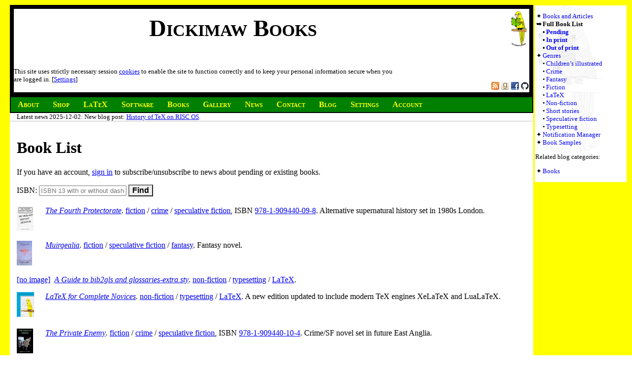

--- FILE ---
content_type: text/html; charset=UTF-8
request_url: https://dickimaw-books.com/booklist.php
body_size: 5289
content:
<!DOCTYPE html>
<html lang="en-GB">
  <head>
    <meta charset="UTF-8">
    <title>Book List</title>
    <meta name="viewport" content="width=device-width, initial-scale=1.0" >
    <meta name="format-detection" content="telephone=no" >

    <link type="text/plain" rel="author" href="/humans.txt">

    <link rel="stylesheet" type="text/css" href="/dickimaw-style0.css" title="Default" media="screen" >
    <link rel="stylesheet" type="text/css" href="/dickimaw-print.css" 
       media="print" >
    <link rel="alternate stylesheet" type="text/css"
       title="Print"
       href="/dickimaw-print.css" >

<style nonce="MufIU5Rd6QHJwll8IedLpZ8TKSx+a75e" >a[target="_blank"]:not(.noicon) { white-space: nowrap; }a[target="_blank"]:not(.noicon) > span { white-space: normal; }a[target="_blank"]:not(.noicon):before { vertical-align: top; font-size: x-small; display: inline-block; content: "⬀"; }
ul.listnav > li > ul > li > ul > li > ul li { list-style-type: none; list-style-image: none; }
ul.listnav > li > ul > li > ul > li > ul li:before { content: "⬪"; }
ul.listnav > li > ul > li > ul > li > ul li.current { list-style-type: none; list-style-image: none; }
ul.listnav > li > ul > li > ul > li > ul li.current:before { content: "‣"; }
ul.listnav > li { list-style-type: none; list-style-image: none; }
ul.listnav > li:before { content: "✦"; }
ul.listnav > li > ul > li { list-style-type: none; list-style-image: none; }
ul.listnav > li > ul > li:before { content: "•"; }
ul.listnav > li > ul > li > ul > li { list-style-type: none; list-style-image: none; }
ul.listnav > li > ul > li > ul > li:before { content: "⬧"; }
ul.listnav > li.current { list-style-type: none; list-style-image: none; }
ul.listnav > li.current:before { content: "➥"; }
ul.listnav > li > ul > li.current { list-style-type: none; list-style-image: none; }
ul.listnav > li > ul > li.current:before { content: "▸"; }
ul.listnav > li > ul > li > ul > li.current { list-style-type: none; list-style-image: none; }
ul.listnav > li > ul > li > ul > li.current:before { content: "‣"; }
</style><meta property="og:title"  content="Book List"  ><meta property="og:url"  content="https://www.dickimaw-books.com/booklist.php"  ><meta name="keywords"  content="typesetting; tex; publishing; nicola louise cecilia talbot"  ><meta name="description"  content="Text books, general fiction and children’s illustrated books"  ><meta property="og:description"  content="Text books, general fiction and children’s illustrated books"  ><meta property="og:image"  content="https://www.dickimaw-books.com/images/allbooks.png"  ><meta property="og:image:width"  content="518"  ><meta property="og:image:height"  content="476"  ><meta property="og:image:alt"  content="Dickimaw Books"  ><meta property="og:type"  content="website"  ><meta property="og:locale"  content="en-GB"  >  </head>
  <body>
<header>
    <div id="skip"><a href="#main">Skip to main content</a></div>
    <div id="banner">
     <div class="logo" >
       <a href="/"><img alt="logo" src="/logo2-mini.png" ></a>
     </div>
     <div class="title">
       <a href="/">Dickimaw Books</a>
     </div>




     <div class="cookies" data-nosnippet="true" >
    This site uses strictly necessary session <a href="/cookies.html">cookies</a> to enable the site to function correctly and to keep your personal information secure when you are logged in. [<a class="fromref" href="/settings.php">Settings</a>]
     </div>





     <div class="buttons" data-nosnippet="true" >
       <a href="/rss.xml"><img alt="RSS feed" width="16" height="16" src="/images/rss.gif" ></a>
       <a href="https://www.goodreads.com/author/show/8503877.Nicola_L_C_Talbot"><img
alt="GoodReads" width="16" height="16" src="/images/goodreads_icon_16x16.png" ></a>
       <a href="https://www.facebook.com/dickimaw"><img width="16" height="16" alt="Facebook" src="/images/facebook.png" ></a>
       <a href="https://github.com/nlct"><img width="16" height="16" alt="GitHub" src="/images/github-mark.png" ></a>
     </div>


    </div>

</header>
<nav id="toolbar">
     <div title="About" class="tool"><a href="/"><span class="tooltext">About</span><span class="toolbutton"></span></a></div>
      <div title="Shop" class="tool"><a href="/shop/"><span class="tooltext">Shop</span><span class="toolbutton"></span></a></div>
      <div title="LaTeX" class="tool"><a href="/latexresources.html"><span class="tooltext">LaTeX</span><span class="toolbutton"></span></a></div>
      <div title="Software" class="tool"><a href="/software.html"><span class="tooltext">Software</span><span class="toolbutton"></span></a></div>
      <div title="Books" class="tool"><a href="/books.php"><span class="tooltext">Books</span><span class="toolbutton"></span></a></div>
      <div title="Gallery" class="tool"><a href="/gallery/"><span class="tooltext">Gallery</span><span class="toolbutton"></span></a></div>
      <div title="News" class="tool"><a href="/news.php"><span class="tooltext">News</span><span class="toolbutton"></span></a></div>
      <div title="Contact" class="tool"><a id="nav_contact" href="/contact.php"><span class="tooltext">Contact</span><span class="toolbutton"></span></a></div>
      <div title="Blog" class="tool"><a href="/blog"><span class="tooltext">Blog</span><span class="toolbutton"></span></a></div>
      <div title="Settings" class="tool"><a id="nav_settings" href="/settings.php"><span class="tooltext">Settings</span><span class="toolbutton"></span></a></div>
      <div title="Account" class="tool"><a href="/account.php"><span class="tooltext">Account</span><span class="toolbutton"></span></a></div>
      <button id="hamburger" title="Menu" type="button" name="hamburger" >&#x2261;</button>    
</nav>
<div data-nosnippet="true" id="recentnews" >Latest news 2025-12-02: New blog post: <a href="/blog/tex-on-risc-os-history">History of TeX on RISC OS</a>.</div>
   
<div id="sidebar"><div id="sidebarskip"><a href="#main">Skip to main content.</a></div>
<button id="hamburger-close" title="Close" type="button" name="hamburger-close">&#x2715;</button>
<ul class="listnav"><li><a href="/books.php" >Books and Articles</a></li><li class="current">Full Book List<ul><li><a href="/booklist.php?action=list&amp;status=0" >Pending</a></li><li><a href="/booklist.php?action=list&amp;status=1" >In print</a></li><li><a href="/booklist.php?action=list&amp;status=2" >Out of print</a></li></ul></li><li><a href="/booklist.php?action=listgenres" >Genres</a><ul><li><a href="/booklist.php?action=listgenres&amp;genre_id=3" >Children’s illustrated</a></li><li><a href="/booklist.php?action=listgenres&amp;genre_id=2" >Crime</a></li><li><a href="/booklist.php?action=listgenres&amp;genre_id=9" >Fantasy</a></li><li><a href="/booklist.php?action=listgenres&amp;genre_id=1" >Fiction</a></li><li><a href="/booklist.php?action=listgenres&amp;genre_id=8" >LaTeX</a></li><li><a href="/booklist.php?action=listgenres&amp;genre_id=5" >Non-fiction</a></li><li><a href="/booklist.php?action=listgenres&amp;genre_id=4" >Short stories</a></li><li><a href="/booklist.php?action=listgenres&amp;genre_id=7" >Speculative fiction</a></li><li><a href="/booklist.php?action=listgenres&amp;genre_id=6" >Typesetting</a></li></ul></li><li><a href="/notifications.php" >Notification Manager</a></li><li><a href="/book-samples.php" >Book Samples</a></li></ul><p>Related blog categories:</p><ul class="listnav"><li><a href="/blog/category/books">Books</a></li></ul></div>
<div id="main">  <h1>Book List</h1>
<p>If you have an account, <a href="/dkmw_login.php?from=%2Faccount.php%3Faction%3Dbooksnotify" rel="noindex nofollow">sign in</a> to 
subscribe/unsubscribe to news about pending or existing books.
<div id="search">
<form method="get" action="/booklist.php" accept-charset="utf-8" ><p><label>ISBN:
<input type="text" name="isbn" pattern="([0-9]{3})-?([0-9])-?([0-9]{6})-?([0-9]{2})-?([0-9])" placeholder="ISBN 13 with or without dashes" maxlength="17" minlength="13"></label>
<button type="submit"  name="action" value="search" >Find</button></form>
</div>
<h2></h2>
<div><p class="clearfix"><span class="floatimg"><a href="/booklist.php?book_id=10&amp;status=0" ><img alt="[book image]"  width="34"  height="50"  src="/fiction/crime/the-fourth-protectorate/coverimage-small.png"  ></a></span>
<span class="booktitle"><a href="/booklist.php?book_id=10&amp;status=0" >The Fourth Protectorate</a></span>.
<span><a href="/booklist.php?genre_id=1">fiction</a> / <a href="/booklist.php?genre_id=2">crime</a> / <a href="/booklist.php?genre_id=7">speculative fiction</a></span>,
<span>ISBN&nbsp;<a href="/booklist.php?book_id=10&amp;status=0" >978-1-909440-09-8</a></span>.
<span>Alternative supernatural history set in 1980s London.</span></p>
<p class="clearfix"><span class="floatimg"><a href="/booklist.php?book_id=23&amp;status=0" ><img alt="[book image]"  width="31"  height="50"  src="/fiction/fantasy/muirgealia/muirgealia-titleimage-small.png"  ></a></span>
<span class="booktitle"><a href="/booklist.php?book_id=23&amp;status=0" >Muirgealia</a></span>.
<span><a href="/booklist.php?genre_id=1">fiction</a> / <a href="/booklist.php?genre_id=7">speculative fiction</a> / <a href="/booklist.php?genre_id=9">fantasy</a></span>.
<span>Fantasy novel.</span></p>
<p class="clearfix"><span class="floatimg"><a href="/booklist.php?book_id=12&amp;status=0" >[no image]</a></span>
<span class="booktitle"><a href="/booklist.php?book_id=12&amp;status=0" >A Guide to bib2gls and glossaries-extra.sty</a></span>.
<span><a href="/booklist.php?genre_id=5">non-fiction</a> / <a href="/booklist.php?genre_id=6">typesetting</a> / <a href="/booklist.php?genre_id=8">LaTeX</a></span>.</p>
<p class="clearfix"><span class="floatimg"><a href="/booklist.php?book_id=22&amp;status=0" ><img alt="[book image]"  width="35"  height="50"  src="/latex/novices/cover-small.png"  ></a></span>
<span class="booktitle"><a href="/booklist.php?book_id=22&amp;status=0" >LaTeX for Complete Novices</a></span>.
<span><a href="/booklist.php?genre_id=5">non-fiction</a> / <a href="/booklist.php?genre_id=6">typesetting</a> / <a href="/booklist.php?genre_id=8">LaTeX</a></span>.
<span>A new edition updated to include modern TeX engines XeLaTeX and LuaLaTeX.</span></p>
</div><h2></h2>
<div><p class="clearfix"><span class="floatimg"><a href="/booklist.php?book_id=11&amp;status=1" ><img alt="[book image]"  width="33"  height="50"  src="/fiction/crime/the-private-enemy/coverimage-small.png"  ></a></span>
<span class="booktitle"><a href="/booklist.php?book_id=11&amp;status=1" >The Private Enemy</a></span>.
<span><a href="/booklist.php?genre_id=1">fiction</a> / <a href="/booklist.php?genre_id=2">crime</a> / <a href="/booklist.php?genre_id=7">speculative fiction</a></span>,
<span>ISBN&nbsp;<a href="/booklist.php?book_id=11&amp;status=1" >978-1-909440-10-4</a></span>.
<span>Crime/SF novel set in future East Anglia.</span></p>
<p class="clearfix"><span class="floatimg"><a href="/booklist.php?book_id=9&amp;status=1" ><img alt="[book image]"  width="33"  height="50"  src="/fiction/crime/the-private-enemy/9781909440081_cov-small.jpg"  ></a></span>
<span class="booktitle"><a href="/booklist.php?book_id=9&amp;status=1" >The Private Enemy</a></span>.
<span><a href="/booklist.php?genre_id=1">fiction</a> / <a href="/booklist.php?genre_id=2">crime</a> / <a href="/booklist.php?genre_id=7">speculative fiction</a></span>,
<span>ISBN&nbsp;<a href="/booklist.php?book_id=9&amp;status=1" >978-1-909440-08-1</a></span>.
<span>Crime/SF novel set in future East Anglia.</span>
<span>Available from <a href="https://www.smashwords.com/books/view/606797">Smashwords</a> and other ebook retailers.</span></p>
<p class="clearfix"><span class="floatimg"><a href="/booklist.php?book_id=24&amp;status=1" ><img alt="[book image]"  width="49"  height="50"  src="/fiction/kids/hedgehog/cover-small.png"  ></a></span>
<span class="booktitle"><a href="/booklist.php?book_id=24&amp;status=1" >The Foolish Hedgehog</a></span>.
<span><a href="/booklist.php?genre_id=1">fiction</a> / <a href="/booklist.php?genre_id=3">children’s illustrated</a></span>,
<span>ISBN&nbsp;<a href="/booklist.php?book_id=24&amp;status=1" >978-1-909440-11-1</a></span>.
<span>A cautionary tale about road safety and stranger-danger.</span>
<span>Available from <a href="https://www.smashwords.com/books/view/1187056">Smashwords</a> and other ebook retailers.</span></p>
<p class="clearfix"><span class="floatimg"><a href="/booklist.php?book_id=5&amp;status=1" ><img alt="[book image]"  width="35"  height="48"  src="/fiction/shortstories/mermaid/coverimage-small.png"  ></a></span>
<span class="booktitle"><a href="/booklist.php?book_id=5&amp;status=1" >I’ve Heard the Mermaid Sing</a></span>.
<span><a href="/booklist.php?genre_id=1">fiction</a> / <a href="/booklist.php?genre_id=4">short stories</a> / <a href="/booklist.php?genre_id=2">crime</a></span>,
<span>ISBN&nbsp;<a href="/booklist.php?book_id=5&amp;status=1" >978-1-909440-04-3</a></span>,
<span>1920s crime fiction short story.</span>
<span>Available from <a href="https://www.smashwords.com/books/view/374833">Smashwords</a> and other ebook retailers.</span></p>
<p class="clearfix"><span class="floatimg"><a href="/booklist.php?book_id=26&amp;status=1" ><img alt="[book image]"  width="33"  height="48"  src="/fiction/shortstories/camera/coverimage-small.png"  ></a></span>
<span class="booktitle"><a href="/booklist.php?book_id=26&amp;status=1" >Smile for the Camera</a></span>.
<span><a href="/booklist.php?genre_id=1">fiction</a> / <a href="/booklist.php?genre_id=4">short stories</a> / <a href="/booklist.php?genre_id=2">crime</a></span>,
<span>ISBN&nbsp;<a href="/booklist.php?book_id=26&amp;status=1" >978-1-909440-13-5</a></span>.
<span>A cybercrime short story. </span>
<span>Available from <a href="https://www.smashwords.com/books/view/1550553">Smashwords</a> and other ebook retailers.</span></p>
<p class="clearfix"><span class="floatimg"><a href="/booklist.php?book_id=27&amp;status=1" ><img alt="[book image]"  width="33"  height="48"  src="/fiction/shortstories/briefcase/coverimage-small.png"  ></a></span>
<span class="booktitle"><a href="/booklist.php?book_id=27&amp;status=1" >The Briefcase</a></span>.
<span><a href="/booklist.php?genre_id=1">fiction</a> / <a href="/booklist.php?genre_id=4">short stories</a> / <a href="/booklist.php?genre_id=2">crime</a></span>,
<span>ISBN&nbsp;<a href="/booklist.php?book_id=27&amp;status=1" >978-1-909440-14-2</a></span>.
<span>Convinced that his secretive wife is cheating on him, Aide investigates with an attractive young goth he meets at the pub. </span>
<span>Available from <a href="https://www.smashwords.com/books/view/1592780">Smashwords</a> and other ebook retailers.</span></p>
<p class="clearfix"><span class="floatimg"><a href="/booklist.php?book_id=25&amp;status=1" ><img alt="[book image]"  width="33"  height="48"  src="/fiction/shortstories/unsocial-media/coverimage-small.png"  ></a></span>
<span class="booktitle"><a href="/booklist.php?book_id=25&amp;status=1" >Unsocial Media</a></span>.
<span><a href="/booklist.php?genre_id=1">fiction</a> / <a href="/booklist.php?genre_id=4">short stories</a> / <a href="/booklist.php?genre_id=2">crime</a></span>,
<span>ISBN&nbsp;<a href="/booklist.php?book_id=25&amp;status=1" >978-1-909440-12-8</a></span>.
<span>Cybercrime short story.</span>
<span>Available from <a href="https://www.smashwords.com/books/view/1385217">Smashwords</a> and other ebook retailers.</span></p>
<p class="clearfix"><span class="floatimg"><a href="/booklist.php?book_id=8&amp;status=1" ><img alt="[book image]"  width="35"  height="50"  src="/latex/admin/cover-small.png"  ></a></span>
<span class="booktitle"><a href="/booklist.php?book_id=8&amp;status=1" >LaTeX for Administrative Work</a></span>.
<span><a href="/booklist.php?genre_id=5">non-fiction</a> / <a href="/booklist.php?genre_id=6">typesetting</a> / <a href="/booklist.php?genre_id=8">LaTeX</a></span>,
<span>ISBN&nbsp;<a href="/booklist.php?book_id=8&amp;status=1" >978-1-909440-07-4</a></span>.
<span>A more advanced guide to LaTeX.</span></p>
<p class="clearfix"><span class="floatimg"><a href="/booklist.php?book_id=19&amp;status=1" ><img alt="[book image]"  width="35"  height="50"  src="/latex/admin/cover-small.png"  ></a></span>
<span class="booktitle"><a href="/booklist.php?book_id=19&amp;status=1" >LaTeX for Administrative Work</a></span>.
<span><a href="/booklist.php?genre_id=5">non-fiction</a> / <a href="/booklist.php?genre_id=6">typesetting</a> / <a href="/booklist.php?genre_id=8">LaTeX</a></span>.
<span>A more advanced guide to LaTeX.</span></p>
<p class="clearfix"><span class="floatimg"><a href="/booklist.php?book_id=20&amp;status=1" ><img alt="[book image]"  width="35"  height="50"  src="/latex/admin/cover-small.png"  ></a></span>
<span class="booktitle"><a href="/booklist.php?book_id=20&amp;status=1" >LaTeX for Administrative Work</a></span>.
<span><a href="/booklist.php?genre_id=5">non-fiction</a> / <a href="/booklist.php?genre_id=6">typesetting</a> / <a href="/booklist.php?genre_id=8">LaTeX</a></span>.
<span>A more advanced guide to LaTeX.</span></p>
<p class="clearfix"><span class="floatimg"><a href="/booklist.php?book_id=21&amp;status=1" ><img alt="[book image]"  width="35"  height="50"  src="/latex/admin/cover-small.png"  ></a></span>
<span class="booktitle"><a href="/booklist.php?book_id=21&amp;status=1" >LaTeX for Administrative Work</a></span>.
<span><a href="/booklist.php?genre_id=5">non-fiction</a> / <a href="/booklist.php?genre_id=6">typesetting</a> / <a href="/booklist.php?genre_id=8">LaTeX</a></span>.
<span>A more advanced guide to LaTeX.</span></p>
<p class="clearfix"><span class="floatimg"><a href="/booklist.php?book_id=1&amp;status=1" ><img alt="[book image]"  width="35"  height="50"  src="/latex/novices/cover-small.png"  ></a></span>
<span class="booktitle"><a href="/booklist.php?book_id=1&amp;status=1" >LaTeX for Complete Novices</a></span>.
<span><a href="/booklist.php?genre_id=5">non-fiction</a> / <a href="/booklist.php?genre_id=6">typesetting</a> / <a href="/booklist.php?genre_id=8">LaTeX</a></span>,
<span>ISBN&nbsp;<a href="/booklist.php?book_id=1&amp;status=1" >978-1-909440-00-5</a></span>.
<span>A beginners’ guide to typesetting with LaTeX.</span></p>
<p class="clearfix"><span class="floatimg"><a href="/booklist.php?book_id=13&amp;status=1" ><img alt="[book image]"  width="35"  height="50"  src="/latex/novices/cover-small.png"  ></a></span>
<span class="booktitle"><a href="/booklist.php?book_id=13&amp;status=1" >LaTeX for Complete Novices</a></span>.
<span><a href="/booklist.php?genre_id=5">non-fiction</a> / <a href="/booklist.php?genre_id=6">typesetting</a> / <a href="/booklist.php?genre_id=8">LaTeX</a></span>.
<span>A beginners’ guide to typesetting with LaTeX.</span></p>
<p class="clearfix"><span class="floatimg"><a href="/booklist.php?book_id=14&amp;status=1" ><img alt="[book image]"  width="35"  height="50"  src="/latex/novices/cover-small.png"  ></a></span>
<span class="booktitle"><a href="/booklist.php?book_id=14&amp;status=1" >LaTeX for Complete Novices</a></span>.
<span><a href="/booklist.php?genre_id=5">non-fiction</a> / <a href="/booklist.php?genre_id=6">typesetting</a> / <a href="/booklist.php?genre_id=8">LaTeX</a></span>.
<span>A beginners’ guide to typesetting with LaTeX.</span></p>
<p class="clearfix"><span class="floatimg"><a href="/booklist.php?book_id=15&amp;status=1" ><img alt="[book image]"  width="35"  height="50"  src="/latex/novices/cover-small.png"  ></a></span>
<span class="booktitle"><a href="/booklist.php?book_id=15&amp;status=1" >LaTeX for Complete Novices</a></span>.
<span><a href="/booklist.php?genre_id=5">non-fiction</a> / <a href="/booklist.php?genre_id=6">typesetting</a> / <a href="/booklist.php?genre_id=8">LaTeX</a></span>.
<span>A beginners’ guide to typesetting with LaTeX.</span></p>
<p class="clearfix"><span class="floatimg"><a href="/booklist.php?book_id=3&amp;status=1" ><img alt="[book image]"  width="35"  height="50"  src="/latex/thesis/cover-small.png"  ></a></span>
<span class="booktitle"><a href="/booklist.php?book_id=3&amp;status=1" >Using LaTeX to Write a PhD Thesis</a></span>.
<span><a href="/booklist.php?genre_id=5">non-fiction</a> / <a href="/booklist.php?genre_id=6">typesetting</a> / <a href="/booklist.php?genre_id=8">LaTeX</a></span>,
<span>ISBN&nbsp;<a href="/booklist.php?book_id=3&amp;status=1" >978-1-909440-02-9</a></span>.
<span>A follow-on guide to typesetting in LaTeX for PhD students.</span></p>
<p class="clearfix"><span class="floatimg"><a href="/booklist.php?book_id=16&amp;status=1" ><img alt="[book image]"  width="35"  height="50"  src="/latex/thesis/cover-small.png"  ></a></span>
<span class="booktitle"><a href="/booklist.php?book_id=16&amp;status=1" >Using LaTeX to Write a PhD Thesis</a></span>.
<span><a href="/booklist.php?genre_id=5">non-fiction</a> / <a href="/booklist.php?genre_id=6">typesetting</a> / <a href="/booklist.php?genre_id=8">LaTeX</a></span>.
<span>A follow-on guide to typesetting in LaTeX for PhD students.</span></p>
<p class="clearfix"><span class="floatimg"><a href="/booklist.php?book_id=17&amp;status=1" ><img alt="[book image]"  width="35"  height="50"  src="/latex/thesis/cover-small.png"  ></a></span>
<span class="booktitle"><a href="/booklist.php?book_id=17&amp;status=1" >Using LaTeX to Write a PhD Thesis</a></span>.
<span><a href="/booklist.php?genre_id=5">non-fiction</a> / <a href="/booklist.php?genre_id=6">typesetting</a> / <a href="/booklist.php?genre_id=8">LaTeX</a></span>.
<span>A follow-on guide to typesetting in LaTeX for PhD students.</span></p>
<p class="clearfix"><span class="floatimg"><a href="/booklist.php?book_id=18&amp;status=1" ><img alt="[book image]"  width="35"  height="50"  src="/latex/thesis/cover-small.png"  ></a></span>
<span class="booktitle"><a href="/booklist.php?book_id=18&amp;status=1" >Using LaTeX to Write a PhD Thesis</a></span>.
<span><a href="/booklist.php?genre_id=5">non-fiction</a> / <a href="/booklist.php?genre_id=6">typesetting</a> / <a href="/booklist.php?genre_id=8">LaTeX</a></span>.
<span>A follow-on guide to typesetting in LaTeX for PhD students.</span></p>
</div><h2></h2>
<div><p class="clearfix"><span class="floatimg"><a href="/booklist.php?book_id=6&amp;status=2" ><img alt="[book image]"  width="33"  height="50"  src="/fiction/crime/the-private-enemy/coverimage-small.png"  ></a></span>
<span class="booktitle"><a href="/booklist.php?book_id=6&amp;status=2" >The Private Enemy</a></span>.
<span><a href="/booklist.php?genre_id=1">fiction</a> / <a href="/booklist.php?genre_id=2">crime</a> / <a href="/booklist.php?genre_id=7">speculative fiction</a></span>,
<span>ISBN&nbsp;<a href="/booklist.php?book_id=6&amp;status=2" >978-1-909440-05-0</a></span>.
<span>Crime/SF novel set in future East Anglia.</span></p>
<p class="clearfix"><span class="floatimg"><a href="/booklist.php?book_id=7&amp;status=2" ><img alt="[book image]"  width="49"  height="50"  src="/fiction/kids/duck-es/front-cover-small.png"  ></a></span>
<span class="booktitle"><a href="/booklist.php?book_id=7&amp;status=2" >Cuac, Cuac, Cuac. ¡Devuélveme mi sombrero ya!</a></span>
<span><a href="/booklist.php?genre_id=1">fiction</a> / <a href="/booklist.php?genre_id=3">children’s illustrated</a></span>,
<span>ISBN&nbsp;<a href="/booklist.php?book_id=7&amp;status=2" >978-1-909440-06-7</a></span>.</p>
<p class="clearfix"><span class="floatimg"><a href="/booklist.php?book_id=4&amp;status=2" ><img alt="[book image]"  width="48"  height="50"  src="/fiction/kids/duck/front-cover-small.png"  ></a></span>
<span class="booktitle"><a href="/booklist.php?book_id=4&amp;status=2" >Quack, Quack, Quack. Give My Hat Back!</a></span>
<span><a href="/booklist.php?genre_id=1">fiction</a> / <a href="/booklist.php?genre_id=3">children’s illustrated</a></span>,
<span>ISBN&nbsp;<a href="/booklist.php?book_id=4&amp;status=2" >978-1-909440-03-6</a></span>.
<span>A little duck’s hat is stolen by the naughty wind.</span></p>
<p class="clearfix"><span class="floatimg"><a href="/booklist.php?book_id=2&amp;status=2" ><img alt="[book image]"  width="49"  height="50"  src="/fiction/kids/hedgehog/cover-small.png"  ></a></span>
<span class="booktitle"><a href="/booklist.php?book_id=2&amp;status=2" >The Foolish Hedgehog</a></span>.
<span><a href="/booklist.php?genre_id=1">fiction</a> / <a href="/booklist.php?genre_id=3">children’s illustrated</a></span>,
<span>ISBN&nbsp;<a href="/booklist.php?book_id=2&amp;status=2" >978-1-909440-01-2</a></span>.
<span>A cautionary tale about road safety and stranger-danger.</span></p>
</div><div id="footer">Last modified: 2022-02-28. The free resources on this site are supported by <a href="/books.php">book</a> sales.</div>
</div><footer id="boilerplate"><p>&copy; 2022 Dickimaw Books.    "Dickimaw", "Dickimaw Books" and the Dickimaw parrot logo are
    trademarks. The Dickimaw parrot was painted by Magdalene Pritchett.
</p>
<p>
  <a class="sitenavigation" href="/termsofuse.html">Terms of Use</a>
  <a class="sitenavigation" href="/privacy.html">Privacy Policy</a>
  <a class="sitenavigation" href="/cookies.html">Cookies</a>
  <a class="sitenavigation" href="/sitemap.php">Site&nbsp;Map</a>
  <a class="sitenavigation" href="/faq.php">FAQs</a>
</p>
<script src="/js/nav_from.js"></script>
</footer> </body>
</html>


--- FILE ---
content_type: text/css
request_url: https://dickimaw-books.com/dickimaw-style0.css
body_size: -69
content:
@charset "UTF-8"; 
@import "/dickimaw-smallscreen.css" screen and (max-width: 601px);
@import "/dickimaw-main.css";

body
{
  border-top: 10px solid yellow;
  border-left: 20px solid yellow;
  border-right: 200px solid yellow;
  border-bottom: 30px solid yellow;
}

#banner
{
   border: 8px ridge black;
}

#banner > div.title
{
   min-height: 75px;
}

#sidebar
{
   background-image: url(logo2-faded.png);
   background-repeat: no-repeat;
   position: fixed;
   float: right;
   right: 10px;
   top: 10px;
   width: 184px;
   min-height: 300px;
   max-height: 90%;
   overflow: auto;
}

#toolbar
{
  background: green;
}

div.tool a
{
   color: yellow;
}

div.tool a:hover, div.tool a:focus 
{
  background-color: yellow;
  color: green;
}

input[type=submit], button[type=submit], button.submit, a.submit
{
   background-color: #eeeeee;
}

input[type=submit]:focus, button[type=submit]:focus, button.submit:focus, a.submit:focus,
input[type=submit]:hover, button[type=submit]:hover, button.submit:hover, a.submit:hover 
{
   background-color: yellow;
   border-color: #009900 green green #009900;
}


input[type=submit]:active, button[type=submit]:active, button.submit:active, a.submit:active
{
   background-color: #eeeeee;
   border-color: green #009900 #009900 green;
}


--- FILE ---
content_type: text/css
request_url: https://dickimaw-books.com/dickimaw-print.css
body_size: 1103
content:
/* Web-safe colours should have % rgb values as a multiple of 20 */

span.standardscreen{
  display: inline;
}

span.smallscreen{
  display: none;
}

body
{
  background: white;
  color: black;
}

#banner
{
   font-family: serif;
   font-weight: bold;
   font-size: 0.5in;
   font-variant: small-caps;
   background: white;
   text-align: center;
}

.logo{
   display: none;
}

.fixed_btm{
  float: right;
}

#sitelock_shield_logo{
   display: none;
}

#sidebar
{
   font-family: serif;
   font-weight: bold;
   font-style: normal;
   font-variant: normal;
   background: white;
}

div#sidebar > ul
{
   padding-left: 1em;
}

div#sidebar > ul > ul
{
   padding-left: 1em;
}

#toolbar
{
   font-weight: bold;
   font-variant: small-caps;
   display: none;
}

.tool
{
   display: inline;
   margin: 0ex;
   padding-left: 1ex;
   padding-right: 1ex;
}

div.tool a:link
{
   color: black;
}

div.tool a:visited
{
   color: black;
}

div#google_translate_element
{
  display: none;
}

#main
{
   background: white;
   color: black;
   font-family: serif;
   font-weight: normal;
}

#newsbanner
{
   background: white;
   border: 4px solid red;
   padding: 1ex;
}

#footnotes
{
   background: white;
   color: black;
   font-family: serif;
   font-weight: normal;
   padding: 1ex;
}

#boilerplate
{
  font-family: serif;
  font-style: italic;
  font-size: small;
  text-align: center;
}

#footer
{
  font-size: small;
  text-align: center;
  border-top: 1px solid silver;
}

div.bookcover
{
   float: left;
   padding-right: 1em;
}

.textit { font-style: italic; }

.textbf { font-weight: bold; }

dl.exerciselist dt { font-weight: bold; }
dl.exerciselist dd { padding-bottom: 2ex; }

dl.acronymlist dd { padding-bottom: 2ex; }

table.inline { display: inline; }

table.appinfo tr { text-align: left; }
table.bookinfo tr { text-align: left; vertical-align: top; }

table.download { border: 3px double black; border-collapse: collapse; }

table.download tr { text-align: center; }

table.download td { border: 3px double gray; border-collapse: collapse; }
table.download th { border: 3px double gray; border-collapse: collapse; }

dl.news dt { font-weight: bold;}
dl.news dd { padding-bottom: 2ex;}

pre.codeblock { white-space: pre-wrap; overflow: auto; }
pre.shell { white-space: pre-wrap; overflow: auto; }

div.summaryheading
{
   display: block;
   font-size: large;
   font-weight: bold;
   font-size : x-large;
   padding-bottom: 1ex;
}

div.summary-name
{
  font-size : x-large;
  padding-top: 1ex;
}

div.summary-desc 
{ 
  padding-left: 2em;
}

div.navigateprev
{
  font-size: small;
  font-weight: normal;
  position: absolute;
  left: 0;
  width: 30%;
  min-width: 30%;
  max-width: 30%;
  text-align: center;
}

div.navigateup
{
  font-size: small;
  font-weight: normal;
  position: absolute;
  left: 34%;
  width: 28%;
  min-width: 28%;
  max-width: 28%;
  text-align: center;
}

div.navigatenext
{
  font-size: small;
  font-weight: normal;
  position: absolute;
  width: 28%;
  min-width: 28%;
  max-width: 28%;
  left: 66%;
  text-align: center;
}

div.disnavigateprev
{
  font-size: small;
  font-weight: normal;
  position: absolute;
  left: 0;
  width: 30%;
  min-width: 30%;
  max-width: 30%;
  text-align: center;
  color: silver;
}

div.disnavigateup
{
  font-size: small;
  font-weight: normal;
  position: absolute;
  left: 34%;
  width: 28%;
  min-width: 28%;
  max-width: 28%;
  text-align: center;
  color: silver;
}

div.disnavigatenext
{
  font-size: small;
  font-weight: normal;
  position: absolute;
  width: 28%;
  min-width: 28%;
  max-width: 28%;
  left: 66%;
  text-align: center;
  color: silver;
}

div.navigate
{
  padding-bottom: 4ex;
  line-height: 0.9;
}

div.navigateprev a {font-weight: bold; text-decoration: none;}
div.navigateup a {font-weight: bold; text-decoration: none;}
div.navigatenext a {font-weight: bold; text-decoration: none;}

div.bottomnavigateprev
{
  font-size: small;
  font-weight: normal;
  position: relative;
  left: 0;
  width: 30%;
  min-width: 30%;
  max-width: 30%;
  text-align: center;
  display: inline;
}

div.bottomnavigateup
{
  font-size: small;
  font-weight: normal;
  position: relative;
  left: 40%;
  width: 28%;
  min-width: 28%;
  max-width: 28%;
  text-align: center;
  display: inline;
}

div.bottomnavigatenext
{
  font-size: small;
  font-weight: normal;
  position: relative;
  width: 28%;
  min-width: 28%;
  max-width: 28%;
  left: 80%;
  text-align: right;
  display: inline;
}

div.bottomdisnavigateprev
{
  font-size: small;
  font-weight: normal;
  position: relative;
  left: 0;
  width: 30%;
  min-width: 30%;
  max-width: 30%;
  text-align: center;
  display: inline;
  color: silver;
}


div.bottomdisnavigateup
{
  font-size: small;
  font-weight: normal;
  position: relative;
  left: 40%;
  width: 28%;
  min-width: 28%;
  max-width: 28%;
  text-align: center;
  display: inline;
  color: silver;
}

div.bottomdisnavigatenext
{
  font-size: small;
  font-weight: normal;
  position: relative;
  width: 28%;
  min-width: 28%;
  max-width: 28%;
  left: 80%;
  text-align: right;
  display: inline;
  color: silver;
}

div.bottomnavigateprev a {font-weight: bold; text-decoration: none;}
div.bottomnavigateup a {font-weight: bold; text-decoration: none;}
div.bottomnavigatenext a {font-weight: bold; text-decoration: none;}

div.code 
{
   font-family: monospace;
   border: 6px groove;
   padding: 1ex;
   overflow: auto;
}

div.shell 
{
   font-family: monospace;
   border: 6px double;
   padding: 1ex;
}

div.definition 
{
   font-family: monospace;
   border: 6px ridge;
   padding: 1ex;
}

div.result 
{
   border: 6px groove;
   padding: 1ex;
}

div.displayblock
{
   font-family: monospace;
   padding-top: 1ex;
   padding-bottom: 1ex;
}

div.warning
{
  font-weight: bold;
  color: red;
  float: left;
  border: 2px solid;
  background: white;
  padding: 1px;
}

div.incorrect
{
  font-size: x-large;
  font-weight: bold;
  color: red;
  position: absolute;
  float: left;
  text-align: right;
  left: -.5em;
}

div.correct
{
  font-size: x-large;
  font-weight: bold;
  color: green;
  position: absolute;
  float: left;
  text-align: right;
  left: -.5em;
}

a.linkanchor
{
  display: none;
}

span.warning
{
  font-weight: bold;
  color: red;
}

span.incorrect
{
  font-weight: bold;
  color: red;
}

span.correct
{
  font-weight: bold;
  color: green;
}

a.gls
{
  text-decoration: none;
  color: blue;
}

div.indexentry
{
   display: inline-block;
   min-width: 13em;
   border-bottom: thin silver dotted;
   padding-right: 2em;
   padding-top: .5ex;
   padding-bottom: .5ex;
}

div.indexloc
{
   display: inline-block;
   margin-left: 1em;
   padding-top: .5ex;
}


div.indexheading
{
   display: block;
   font-size: large;
   font-weight: bold;
}

div.index
{
  line-height: 1.5;
}

div.index div.index
{
  margin-left: 2em;
}

div.indextotop
{
  font-size: small;
}

div.alltt
{
   padding-top: 2ex;
   padding-bottom: 2ex;
}

.legalterm { font-weight: bold; }

ul.spaced li
{
  margin-bottom: 5pt;
}

ol.spaced li
{
  margin-bottom: 5pt;
}

.unilist li { list-style: none; line-height: 1.5em; }
.unibull { float: left; width: 1.25em; }

ul.unilist ul li
{
   font-variant: normal;
   font-size: small;
}

a[target="_blank"]:before
{
   content: "";
}

a.social[target="_blank"]:before
{
   content: "";
}

@media print
{
   #skip a
   {
      display: none;
   }

   .buttons
   {
      display: none;
   }

   .cookies
   {
      display: none;
   }

   #sidebar
   {
      display: none;
   }
}

#sidebarskip a
{
   display: none;
}

.prompt
{
}

div.error
{
   font-weight: bold;
   color: red;
}

table.symbollist, table.symbollist tr th, table.symbollist tr td
{
   border-collapse: collapse;
   border: solid;
   border-width: thin;
   border-color: silver;
}

div.bookblock
{
   display: inline-block;
   overflow: auto;
   text-align: center;
   vertical-align: top;
}

div.banner
{
   text-align: center;
   padding: 2ex;
}

div.wide
{
   overflow: auto;
}

.wideright
{
   overflow: auto;
   float: right;
}

#goodreads-widget { display: none; }

